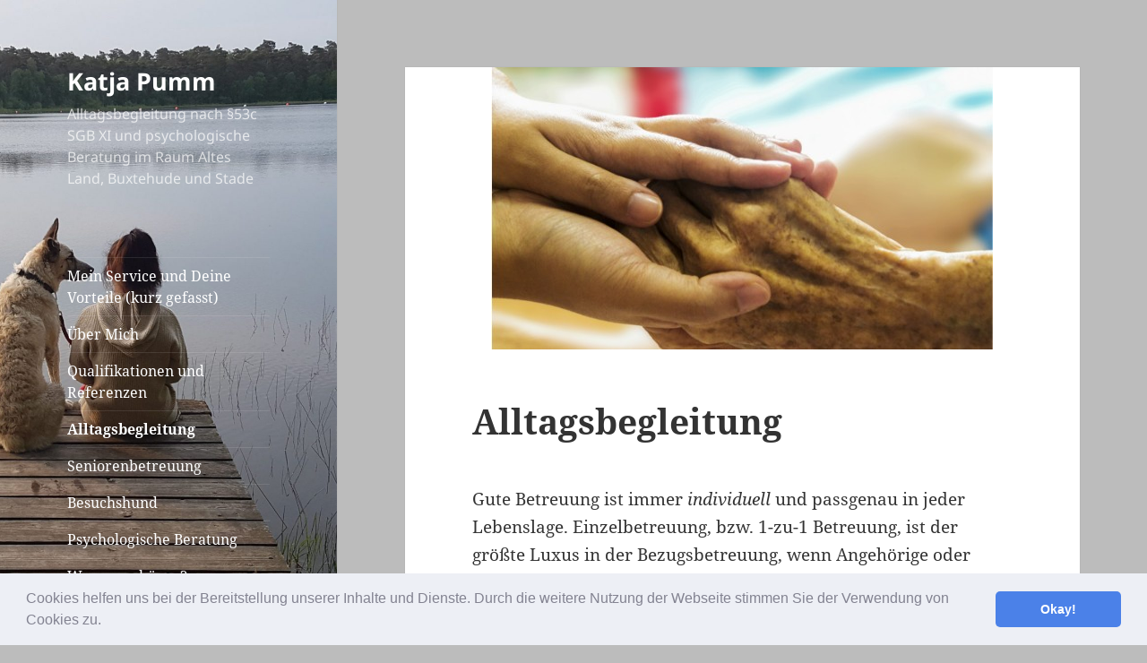

--- FILE ---
content_type: text/html; charset=UTF-8
request_url: https://pumm.biz/alltagsbegleitung
body_size: 13668
content:
<!DOCTYPE html>
<html dir="ltr" lang="de" prefix="og: https://ogp.me/ns#" class="no-js">
<head>
	<meta charset="UTF-8">
	<meta name="viewport" content="width=device-width">
	<link rel="profile" href="https://gmpg.org/xfn/11">
	<link rel="pingback" href="https://pumm.biz/xmlrpc.php">
	<script>(function(html){html.className = html.className.replace(/\bno-js\b/,'js')})(document.documentElement);</script>
<title>Alltagsbegleitung | Katja Pumm</title>

		<!-- All in One SEO 4.5.4 - aioseo.com -->
		<meta name="description" content="Gute Betreuung ist immer individuell und passgenau in jeder Lebenslage. Einzelbetreuung, bzw. 1-zu-1 Betreuung, ist der größte Luxus in der Bezugsbetreuung, wenn Angehörige oder Freunde verhindert sind. Die Einzel- oder Minigruppenbetreuung (2-3 Personen) ist in keiner Weise vergleichbar mit den Angeboten in Einrichtungen, die ihre Tagesbesucher oder Heimbewohner in eine kollektive Norm pressen und wenig" />
		<meta name="robots" content="max-image-preview:large" />
		<meta name="google-site-verification" content="n403y56RTGVle6hOi-fzUNo3BSJ9oDWEeisPP-xGyLU" />
		<meta name="msvalidate.01" content="3EF3BC78D869FB13ED03C8E6C5655B9E" />
		<link rel="canonical" href="https://pumm.biz/alltagsbegleitung" />
		<meta name="generator" content="All in One SEO (AIOSEO) 4.5.4" />
		<meta property="og:locale" content="de_DE" />
		<meta property="og:site_name" content="Katja Pumm" />
		<meta property="og:type" content="article" />
		<meta property="og:title" content="Alltagsbegleitung | Katja Pumm" />
		<meta property="og:description" content="Gute Betreuung ist immer individuell und passgenau in jeder Lebenslage. Einzelbetreuung, bzw. 1-zu-1 Betreuung, ist der größte Luxus in der Bezugsbetreuung, wenn Angehörige oder Freunde verhindert sind. Die Einzel- oder Minigruppenbetreuung (2-3 Personen) ist in keiner Weise vergleichbar mit den Angeboten in Einrichtungen, die ihre Tagesbesucher oder Heimbewohner in eine kollektive Norm pressen und wenig" />
		<meta property="og:url" content="https://pumm.biz/alltagsbegleitung" />
		<meta property="fb:app_id" content="375699259550633" />
		<meta property="fb:admins" content="718937353" />
		<meta property="og:image" content="https://pumm.biz/wp-content/uploads/2018/11/betreuung.jpg" />
		<meta property="og:image:secure_url" content="https://pumm.biz/wp-content/uploads/2018/11/betreuung.jpg" />
		<meta property="og:image:width" content="560" />
		<meta property="og:image:height" content="315" />
		<meta property="article:published_time" content="2018-11-23T17:43:03+00:00" />
		<meta property="article:modified_time" content="2024-01-04T15:18:46+00:00" />
		<meta property="article:publisher" content="https://www.facebook.com/Gesellschafterinfuersieundihn/" />
		<meta name="twitter:card" content="summary" />
		<meta name="twitter:title" content="Alltagsbegleitung | Katja Pumm" />
		<meta name="twitter:description" content="Gute Betreuung ist immer individuell und passgenau in jeder Lebenslage. Einzelbetreuung, bzw. 1-zu-1 Betreuung, ist der größte Luxus in der Bezugsbetreuung, wenn Angehörige oder Freunde verhindert sind. Die Einzel- oder Minigruppenbetreuung (2-3 Personen) ist in keiner Weise vergleichbar mit den Angeboten in Einrichtungen, die ihre Tagesbesucher oder Heimbewohner in eine kollektive Norm pressen und wenig" />
		<meta name="twitter:image" content="https://pumm.biz/wp-content/uploads/2018/11/betreuung.jpg" />
		<meta name="google" content="nositelinkssearchbox" />
		<script type="application/ld+json" class="aioseo-schema">
			{"@context":"https:\/\/schema.org","@graph":[{"@type":"BreadcrumbList","@id":"https:\/\/pumm.biz\/alltagsbegleitung#breadcrumblist","itemListElement":[{"@type":"ListItem","@id":"https:\/\/pumm.biz\/#listItem","position":1,"name":"Zu Hause","item":"https:\/\/pumm.biz\/","nextItem":"https:\/\/pumm.biz\/alltagsbegleitung#listItem"},{"@type":"ListItem","@id":"https:\/\/pumm.biz\/alltagsbegleitung#listItem","position":2,"name":"Alltagsbegleitung","previousItem":"https:\/\/pumm.biz\/#listItem"}]},{"@type":"Person","@id":"https:\/\/pumm.biz\/#person","name":"KP048028","image":{"@type":"ImageObject","@id":"https:\/\/pumm.biz\/alltagsbegleitung#personImage","url":"https:\/\/secure.gravatar.com\/avatar\/b0dfc2a350d74eb26bfafcf712c2ef1604ab505f0a688a4b70c92b722a2d958c?s=96&d=mm&r=g","width":96,"height":96,"caption":"KP048028"}},{"@type":"WebPage","@id":"https:\/\/pumm.biz\/alltagsbegleitung#webpage","url":"https:\/\/pumm.biz\/alltagsbegleitung","name":"Alltagsbegleitung | Katja Pumm","description":"Gute Betreuung ist immer individuell und passgenau in jeder Lebenslage. Einzelbetreuung, bzw. 1-zu-1 Betreuung, ist der gr\u00f6\u00dfte Luxus in der Bezugsbetreuung, wenn Angeh\u00f6rige oder Freunde verhindert sind. Die Einzel- oder Minigruppenbetreuung (2-3 Personen) ist in keiner Weise vergleichbar mit den Angeboten in Einrichtungen, die ihre Tagesbesucher oder Heimbewohner in eine kollektive Norm pressen und wenig","inLanguage":"de-DE","isPartOf":{"@id":"https:\/\/pumm.biz\/#website"},"breadcrumb":{"@id":"https:\/\/pumm.biz\/alltagsbegleitung#breadcrumblist"},"image":{"@type":"ImageObject","url":"https:\/\/pumm.biz\/wp-content\/uploads\/2018\/11\/betreuung.jpg","@id":"https:\/\/pumm.biz\/alltagsbegleitung\/#mainImage","width":560,"height":315,"caption":"Betreuung"},"primaryImageOfPage":{"@id":"https:\/\/pumm.biz\/alltagsbegleitung#mainImage"},"datePublished":"2018-11-23T17:43:03+00:00","dateModified":"2024-01-04T15:18:46+00:00"},{"@type":"WebSite","@id":"https:\/\/pumm.biz\/#website","url":"https:\/\/pumm.biz\/","name":"Katja Pumm","description":"Alltagsbegleitung nach \u00a753c SGB XI und psychologische Beratung im Raum Altes Land, Buxtehude und Stade","inLanguage":"de-DE","publisher":{"@id":"https:\/\/pumm.biz\/#person"}}]}
		</script>
		<!-- All in One SEO -->

<link rel="alternate" type="application/rss+xml" title="Katja Pumm &raquo; Feed" href="https://pumm.biz/feed" />
<link rel="alternate" type="application/rss+xml" title="Katja Pumm &raquo; Kommentar-Feed" href="https://pumm.biz/comments/feed" />
<link rel="alternate" title="oEmbed (JSON)" type="application/json+oembed" href="https://pumm.biz/wp-json/oembed/1.0/embed?url=https%3A%2F%2Fpumm.biz%2Falltagsbegleitung" />
<link rel="alternate" title="oEmbed (XML)" type="text/xml+oembed" href="https://pumm.biz/wp-json/oembed/1.0/embed?url=https%3A%2F%2Fpumm.biz%2Falltagsbegleitung&#038;format=xml" />
<style id='wp-img-auto-sizes-contain-inline-css'>
img:is([sizes=auto i],[sizes^="auto," i]){contain-intrinsic-size:3000px 1500px}
/*# sourceURL=wp-img-auto-sizes-contain-inline-css */
</style>
<style id='wp-emoji-styles-inline-css'>

	img.wp-smiley, img.emoji {
		display: inline !important;
		border: none !important;
		box-shadow: none !important;
		height: 1em !important;
		width: 1em !important;
		margin: 0 0.07em !important;
		vertical-align: -0.1em !important;
		background: none !important;
		padding: 0 !important;
	}
/*# sourceURL=wp-emoji-styles-inline-css */
</style>
<style id='wp-block-library-inline-css'>
:root{--wp-block-synced-color:#7a00df;--wp-block-synced-color--rgb:122,0,223;--wp-bound-block-color:var(--wp-block-synced-color);--wp-editor-canvas-background:#ddd;--wp-admin-theme-color:#007cba;--wp-admin-theme-color--rgb:0,124,186;--wp-admin-theme-color-darker-10:#006ba1;--wp-admin-theme-color-darker-10--rgb:0,107,160.5;--wp-admin-theme-color-darker-20:#005a87;--wp-admin-theme-color-darker-20--rgb:0,90,135;--wp-admin-border-width-focus:2px}@media (min-resolution:192dpi){:root{--wp-admin-border-width-focus:1.5px}}.wp-element-button{cursor:pointer}:root .has-very-light-gray-background-color{background-color:#eee}:root .has-very-dark-gray-background-color{background-color:#313131}:root .has-very-light-gray-color{color:#eee}:root .has-very-dark-gray-color{color:#313131}:root .has-vivid-green-cyan-to-vivid-cyan-blue-gradient-background{background:linear-gradient(135deg,#00d084,#0693e3)}:root .has-purple-crush-gradient-background{background:linear-gradient(135deg,#34e2e4,#4721fb 50%,#ab1dfe)}:root .has-hazy-dawn-gradient-background{background:linear-gradient(135deg,#faaca8,#dad0ec)}:root .has-subdued-olive-gradient-background{background:linear-gradient(135deg,#fafae1,#67a671)}:root .has-atomic-cream-gradient-background{background:linear-gradient(135deg,#fdd79a,#004a59)}:root .has-nightshade-gradient-background{background:linear-gradient(135deg,#330968,#31cdcf)}:root .has-midnight-gradient-background{background:linear-gradient(135deg,#020381,#2874fc)}:root{--wp--preset--font-size--normal:16px;--wp--preset--font-size--huge:42px}.has-regular-font-size{font-size:1em}.has-larger-font-size{font-size:2.625em}.has-normal-font-size{font-size:var(--wp--preset--font-size--normal)}.has-huge-font-size{font-size:var(--wp--preset--font-size--huge)}.has-text-align-center{text-align:center}.has-text-align-left{text-align:left}.has-text-align-right{text-align:right}.has-fit-text{white-space:nowrap!important}#end-resizable-editor-section{display:none}.aligncenter{clear:both}.items-justified-left{justify-content:flex-start}.items-justified-center{justify-content:center}.items-justified-right{justify-content:flex-end}.items-justified-space-between{justify-content:space-between}.screen-reader-text{border:0;clip-path:inset(50%);height:1px;margin:-1px;overflow:hidden;padding:0;position:absolute;width:1px;word-wrap:normal!important}.screen-reader-text:focus{background-color:#ddd;clip-path:none;color:#444;display:block;font-size:1em;height:auto;left:5px;line-height:normal;padding:15px 23px 14px;text-decoration:none;top:5px;width:auto;z-index:100000}html :where(.has-border-color){border-style:solid}html :where([style*=border-top-color]){border-top-style:solid}html :where([style*=border-right-color]){border-right-style:solid}html :where([style*=border-bottom-color]){border-bottom-style:solid}html :where([style*=border-left-color]){border-left-style:solid}html :where([style*=border-width]){border-style:solid}html :where([style*=border-top-width]){border-top-style:solid}html :where([style*=border-right-width]){border-right-style:solid}html :where([style*=border-bottom-width]){border-bottom-style:solid}html :where([style*=border-left-width]){border-left-style:solid}html :where(img[class*=wp-image-]){height:auto;max-width:100%}:where(figure){margin:0 0 1em}html :where(.is-position-sticky){--wp-admin--admin-bar--position-offset:var(--wp-admin--admin-bar--height,0px)}@media screen and (max-width:600px){html :where(.is-position-sticky){--wp-admin--admin-bar--position-offset:0px}}

/*# sourceURL=wp-block-library-inline-css */
</style><style id='global-styles-inline-css'>
:root{--wp--preset--aspect-ratio--square: 1;--wp--preset--aspect-ratio--4-3: 4/3;--wp--preset--aspect-ratio--3-4: 3/4;--wp--preset--aspect-ratio--3-2: 3/2;--wp--preset--aspect-ratio--2-3: 2/3;--wp--preset--aspect-ratio--16-9: 16/9;--wp--preset--aspect-ratio--9-16: 9/16;--wp--preset--color--black: #000000;--wp--preset--color--cyan-bluish-gray: #abb8c3;--wp--preset--color--white: #fff;--wp--preset--color--pale-pink: #f78da7;--wp--preset--color--vivid-red: #cf2e2e;--wp--preset--color--luminous-vivid-orange: #ff6900;--wp--preset--color--luminous-vivid-amber: #fcb900;--wp--preset--color--light-green-cyan: #7bdcb5;--wp--preset--color--vivid-green-cyan: #00d084;--wp--preset--color--pale-cyan-blue: #8ed1fc;--wp--preset--color--vivid-cyan-blue: #0693e3;--wp--preset--color--vivid-purple: #9b51e0;--wp--preset--color--dark-gray: #111;--wp--preset--color--light-gray: #f1f1f1;--wp--preset--color--yellow: #f4ca16;--wp--preset--color--dark-brown: #352712;--wp--preset--color--medium-pink: #e53b51;--wp--preset--color--light-pink: #ffe5d1;--wp--preset--color--dark-purple: #2e2256;--wp--preset--color--purple: #674970;--wp--preset--color--blue-gray: #22313f;--wp--preset--color--bright-blue: #55c3dc;--wp--preset--color--light-blue: #e9f2f9;--wp--preset--gradient--vivid-cyan-blue-to-vivid-purple: linear-gradient(135deg,rgb(6,147,227) 0%,rgb(155,81,224) 100%);--wp--preset--gradient--light-green-cyan-to-vivid-green-cyan: linear-gradient(135deg,rgb(122,220,180) 0%,rgb(0,208,130) 100%);--wp--preset--gradient--luminous-vivid-amber-to-luminous-vivid-orange: linear-gradient(135deg,rgb(252,185,0) 0%,rgb(255,105,0) 100%);--wp--preset--gradient--luminous-vivid-orange-to-vivid-red: linear-gradient(135deg,rgb(255,105,0) 0%,rgb(207,46,46) 100%);--wp--preset--gradient--very-light-gray-to-cyan-bluish-gray: linear-gradient(135deg,rgb(238,238,238) 0%,rgb(169,184,195) 100%);--wp--preset--gradient--cool-to-warm-spectrum: linear-gradient(135deg,rgb(74,234,220) 0%,rgb(151,120,209) 20%,rgb(207,42,186) 40%,rgb(238,44,130) 60%,rgb(251,105,98) 80%,rgb(254,248,76) 100%);--wp--preset--gradient--blush-light-purple: linear-gradient(135deg,rgb(255,206,236) 0%,rgb(152,150,240) 100%);--wp--preset--gradient--blush-bordeaux: linear-gradient(135deg,rgb(254,205,165) 0%,rgb(254,45,45) 50%,rgb(107,0,62) 100%);--wp--preset--gradient--luminous-dusk: linear-gradient(135deg,rgb(255,203,112) 0%,rgb(199,81,192) 50%,rgb(65,88,208) 100%);--wp--preset--gradient--pale-ocean: linear-gradient(135deg,rgb(255,245,203) 0%,rgb(182,227,212) 50%,rgb(51,167,181) 100%);--wp--preset--gradient--electric-grass: linear-gradient(135deg,rgb(202,248,128) 0%,rgb(113,206,126) 100%);--wp--preset--gradient--midnight: linear-gradient(135deg,rgb(2,3,129) 0%,rgb(40,116,252) 100%);--wp--preset--gradient--dark-gray-gradient-gradient: linear-gradient(90deg, rgba(17,17,17,1) 0%, rgba(42,42,42,1) 100%);--wp--preset--gradient--light-gray-gradient: linear-gradient(90deg, rgba(241,241,241,1) 0%, rgba(215,215,215,1) 100%);--wp--preset--gradient--white-gradient: linear-gradient(90deg, rgba(255,255,255,1) 0%, rgba(230,230,230,1) 100%);--wp--preset--gradient--yellow-gradient: linear-gradient(90deg, rgba(244,202,22,1) 0%, rgba(205,168,10,1) 100%);--wp--preset--gradient--dark-brown-gradient: linear-gradient(90deg, rgba(53,39,18,1) 0%, rgba(91,67,31,1) 100%);--wp--preset--gradient--medium-pink-gradient: linear-gradient(90deg, rgba(229,59,81,1) 0%, rgba(209,28,51,1) 100%);--wp--preset--gradient--light-pink-gradient: linear-gradient(90deg, rgba(255,229,209,1) 0%, rgba(255,200,158,1) 100%);--wp--preset--gradient--dark-purple-gradient: linear-gradient(90deg, rgba(46,34,86,1) 0%, rgba(66,48,123,1) 100%);--wp--preset--gradient--purple-gradient: linear-gradient(90deg, rgba(103,73,112,1) 0%, rgba(131,93,143,1) 100%);--wp--preset--gradient--blue-gray-gradient: linear-gradient(90deg, rgba(34,49,63,1) 0%, rgba(52,75,96,1) 100%);--wp--preset--gradient--bright-blue-gradient: linear-gradient(90deg, rgba(85,195,220,1) 0%, rgba(43,180,211,1) 100%);--wp--preset--gradient--light-blue-gradient: linear-gradient(90deg, rgba(233,242,249,1) 0%, rgba(193,218,238,1) 100%);--wp--preset--font-size--small: 13px;--wp--preset--font-size--medium: 20px;--wp--preset--font-size--large: 36px;--wp--preset--font-size--x-large: 42px;--wp--preset--spacing--20: 0.44rem;--wp--preset--spacing--30: 0.67rem;--wp--preset--spacing--40: 1rem;--wp--preset--spacing--50: 1.5rem;--wp--preset--spacing--60: 2.25rem;--wp--preset--spacing--70: 3.38rem;--wp--preset--spacing--80: 5.06rem;--wp--preset--shadow--natural: 6px 6px 9px rgba(0, 0, 0, 0.2);--wp--preset--shadow--deep: 12px 12px 50px rgba(0, 0, 0, 0.4);--wp--preset--shadow--sharp: 6px 6px 0px rgba(0, 0, 0, 0.2);--wp--preset--shadow--outlined: 6px 6px 0px -3px rgb(255, 255, 255), 6px 6px rgb(0, 0, 0);--wp--preset--shadow--crisp: 6px 6px 0px rgb(0, 0, 0);}:where(.is-layout-flex){gap: 0.5em;}:where(.is-layout-grid){gap: 0.5em;}body .is-layout-flex{display: flex;}.is-layout-flex{flex-wrap: wrap;align-items: center;}.is-layout-flex > :is(*, div){margin: 0;}body .is-layout-grid{display: grid;}.is-layout-grid > :is(*, div){margin: 0;}:where(.wp-block-columns.is-layout-flex){gap: 2em;}:where(.wp-block-columns.is-layout-grid){gap: 2em;}:where(.wp-block-post-template.is-layout-flex){gap: 1.25em;}:where(.wp-block-post-template.is-layout-grid){gap: 1.25em;}.has-black-color{color: var(--wp--preset--color--black) !important;}.has-cyan-bluish-gray-color{color: var(--wp--preset--color--cyan-bluish-gray) !important;}.has-white-color{color: var(--wp--preset--color--white) !important;}.has-pale-pink-color{color: var(--wp--preset--color--pale-pink) !important;}.has-vivid-red-color{color: var(--wp--preset--color--vivid-red) !important;}.has-luminous-vivid-orange-color{color: var(--wp--preset--color--luminous-vivid-orange) !important;}.has-luminous-vivid-amber-color{color: var(--wp--preset--color--luminous-vivid-amber) !important;}.has-light-green-cyan-color{color: var(--wp--preset--color--light-green-cyan) !important;}.has-vivid-green-cyan-color{color: var(--wp--preset--color--vivid-green-cyan) !important;}.has-pale-cyan-blue-color{color: var(--wp--preset--color--pale-cyan-blue) !important;}.has-vivid-cyan-blue-color{color: var(--wp--preset--color--vivid-cyan-blue) !important;}.has-vivid-purple-color{color: var(--wp--preset--color--vivid-purple) !important;}.has-black-background-color{background-color: var(--wp--preset--color--black) !important;}.has-cyan-bluish-gray-background-color{background-color: var(--wp--preset--color--cyan-bluish-gray) !important;}.has-white-background-color{background-color: var(--wp--preset--color--white) !important;}.has-pale-pink-background-color{background-color: var(--wp--preset--color--pale-pink) !important;}.has-vivid-red-background-color{background-color: var(--wp--preset--color--vivid-red) !important;}.has-luminous-vivid-orange-background-color{background-color: var(--wp--preset--color--luminous-vivid-orange) !important;}.has-luminous-vivid-amber-background-color{background-color: var(--wp--preset--color--luminous-vivid-amber) !important;}.has-light-green-cyan-background-color{background-color: var(--wp--preset--color--light-green-cyan) !important;}.has-vivid-green-cyan-background-color{background-color: var(--wp--preset--color--vivid-green-cyan) !important;}.has-pale-cyan-blue-background-color{background-color: var(--wp--preset--color--pale-cyan-blue) !important;}.has-vivid-cyan-blue-background-color{background-color: var(--wp--preset--color--vivid-cyan-blue) !important;}.has-vivid-purple-background-color{background-color: var(--wp--preset--color--vivid-purple) !important;}.has-black-border-color{border-color: var(--wp--preset--color--black) !important;}.has-cyan-bluish-gray-border-color{border-color: var(--wp--preset--color--cyan-bluish-gray) !important;}.has-white-border-color{border-color: var(--wp--preset--color--white) !important;}.has-pale-pink-border-color{border-color: var(--wp--preset--color--pale-pink) !important;}.has-vivid-red-border-color{border-color: var(--wp--preset--color--vivid-red) !important;}.has-luminous-vivid-orange-border-color{border-color: var(--wp--preset--color--luminous-vivid-orange) !important;}.has-luminous-vivid-amber-border-color{border-color: var(--wp--preset--color--luminous-vivid-amber) !important;}.has-light-green-cyan-border-color{border-color: var(--wp--preset--color--light-green-cyan) !important;}.has-vivid-green-cyan-border-color{border-color: var(--wp--preset--color--vivid-green-cyan) !important;}.has-pale-cyan-blue-border-color{border-color: var(--wp--preset--color--pale-cyan-blue) !important;}.has-vivid-cyan-blue-border-color{border-color: var(--wp--preset--color--vivid-cyan-blue) !important;}.has-vivid-purple-border-color{border-color: var(--wp--preset--color--vivid-purple) !important;}.has-vivid-cyan-blue-to-vivid-purple-gradient-background{background: var(--wp--preset--gradient--vivid-cyan-blue-to-vivid-purple) !important;}.has-light-green-cyan-to-vivid-green-cyan-gradient-background{background: var(--wp--preset--gradient--light-green-cyan-to-vivid-green-cyan) !important;}.has-luminous-vivid-amber-to-luminous-vivid-orange-gradient-background{background: var(--wp--preset--gradient--luminous-vivid-amber-to-luminous-vivid-orange) !important;}.has-luminous-vivid-orange-to-vivid-red-gradient-background{background: var(--wp--preset--gradient--luminous-vivid-orange-to-vivid-red) !important;}.has-very-light-gray-to-cyan-bluish-gray-gradient-background{background: var(--wp--preset--gradient--very-light-gray-to-cyan-bluish-gray) !important;}.has-cool-to-warm-spectrum-gradient-background{background: var(--wp--preset--gradient--cool-to-warm-spectrum) !important;}.has-blush-light-purple-gradient-background{background: var(--wp--preset--gradient--blush-light-purple) !important;}.has-blush-bordeaux-gradient-background{background: var(--wp--preset--gradient--blush-bordeaux) !important;}.has-luminous-dusk-gradient-background{background: var(--wp--preset--gradient--luminous-dusk) !important;}.has-pale-ocean-gradient-background{background: var(--wp--preset--gradient--pale-ocean) !important;}.has-electric-grass-gradient-background{background: var(--wp--preset--gradient--electric-grass) !important;}.has-midnight-gradient-background{background: var(--wp--preset--gradient--midnight) !important;}.has-small-font-size{font-size: var(--wp--preset--font-size--small) !important;}.has-medium-font-size{font-size: var(--wp--preset--font-size--medium) !important;}.has-large-font-size{font-size: var(--wp--preset--font-size--large) !important;}.has-x-large-font-size{font-size: var(--wp--preset--font-size--x-large) !important;}
/*# sourceURL=global-styles-inline-css */
</style>

<style id='classic-theme-styles-inline-css'>
/*! This file is auto-generated */
.wp-block-button__link{color:#fff;background-color:#32373c;border-radius:9999px;box-shadow:none;text-decoration:none;padding:calc(.667em + 2px) calc(1.333em + 2px);font-size:1.125em}.wp-block-file__button{background:#32373c;color:#fff;text-decoration:none}
/*# sourceURL=/wp-includes/css/classic-themes.min.css */
</style>
<link rel='stylesheet' id='twentyfifteen-fonts-css' href='https://pumm.biz/wp-content/themes/twentyfifteen/assets/fonts/noto-sans-plus-noto-serif-plus-inconsolata.css?ver=20230328' media='all' />
<link rel='stylesheet' id='genericons-css' href='https://pumm.biz/wp-content/themes/twentyfifteen/genericons/genericons.css?ver=20201026' media='all' />
<link rel='stylesheet' id='twentyfifteen-style-css' href='https://pumm.biz/wp-content/themes/twentyfifteen/style.css?ver=20231107' media='all' />
<style id='twentyfifteen-style-inline-css'>

		/* Custom Sidebar Text Color */
		.site-title a,
		.site-description,
		.secondary-toggle:before {
			color: #ffffff;
		}

		.site-title a:hover,
		.site-title a:focus {
			color: rgba( 255, 255, 255, 0.7);
		}

		.secondary-toggle {
			border-color: rgba( 255, 255, 255, 0.1);
		}

		.secondary-toggle:hover,
		.secondary-toggle:focus {
			border-color: rgba( 255, 255, 255, 0.3);
		}

		.site-title a {
			outline-color: rgba( 255, 255, 255, 0.3);
		}

		@media screen and (min-width: 59.6875em) {
			.secondary a,
			.dropdown-toggle:after,
			.widget-title,
			.widget blockquote cite,
			.widget blockquote small {
				color: #ffffff;
			}

			.widget button,
			.widget input[type="button"],
			.widget input[type="reset"],
			.widget input[type="submit"],
			.widget_calendar tbody a {
				background-color: #ffffff;
			}

			.textwidget a {
				border-color: #ffffff;
			}

			.secondary a:hover,
			.secondary a:focus,
			.main-navigation .menu-item-description,
			.widget,
			.widget blockquote,
			.widget .wp-caption-text,
			.widget .gallery-caption {
				color: rgba( 255, 255, 255, 0.7);
			}

			.widget button:hover,
			.widget button:focus,
			.widget input[type="button"]:hover,
			.widget input[type="button"]:focus,
			.widget input[type="reset"]:hover,
			.widget input[type="reset"]:focus,
			.widget input[type="submit"]:hover,
			.widget input[type="submit"]:focus,
			.widget_calendar tbody a:hover,
			.widget_calendar tbody a:focus {
				background-color: rgba( 255, 255, 255, 0.7);
			}

			.widget blockquote {
				border-color: rgba( 255, 255, 255, 0.7);
			}

			.main-navigation ul,
			.main-navigation li,
			.secondary-toggle,
			.widget input,
			.widget textarea,
			.widget table,
			.widget th,
			.widget td,
			.widget pre,
			.widget li,
			.widget_categories .children,
			.widget_nav_menu .sub-menu,
			.widget_pages .children,
			.widget abbr[title] {
				border-color: rgba( 255, 255, 255, 0.1);
			}

			.dropdown-toggle:hover,
			.dropdown-toggle:focus,
			.widget hr {
				background-color: rgba( 255, 255, 255, 0.1);
			}

			.widget input:focus,
			.widget textarea:focus {
				border-color: rgba( 255, 255, 255, 0.3);
			}

			.sidebar a:focus,
			.dropdown-toggle:focus {
				outline-color: rgba( 255, 255, 255, 0.3);
			}
		}
	
/*# sourceURL=twentyfifteen-style-inline-css */
</style>
<link rel='stylesheet' id='twentyfifteen-block-style-css' href='https://pumm.biz/wp-content/themes/twentyfifteen/css/blocks.css?ver=20230623' media='all' />
<link rel='stylesheet' id='cookieconsent-css' href='https://pumm.biz/wp-content/plugins/ga-germanized/assets/css/cookieconsent.css?ver=3.1.1' media='all' />
<script src="https://pumm.biz/wp-includes/js/jquery/jquery.min.js?ver=3.7.1" id="jquery-core-js"></script>
<script src="https://pumm.biz/wp-includes/js/jquery/jquery-migrate.min.js?ver=3.4.1" id="jquery-migrate-js"></script>
<script id="twentyfifteen-script-js-extra">
var screenReaderText = {"expand":"\u003Cspan class=\"screen-reader-text\"\u003EUntermen\u00fc anzeigen\u003C/span\u003E","collapse":"\u003Cspan class=\"screen-reader-text\"\u003EUntermen\u00fc verbergen\u003C/span\u003E"};
//# sourceURL=twentyfifteen-script-js-extra
</script>
<script src="https://pumm.biz/wp-content/themes/twentyfifteen/js/functions.js?ver=20221101" id="twentyfifteen-script-js" defer data-wp-strategy="defer"></script>
<link rel="https://api.w.org/" href="https://pumm.biz/wp-json/" /><link rel="alternate" title="JSON" type="application/json" href="https://pumm.biz/wp-json/wp/v2/pages/512" /><link rel="EditURI" type="application/rsd+xml" title="RSD" href="https://pumm.biz/xmlrpc.php?rsd" />
<meta name="generator" content="WordPress 6.9" />
<link rel='shortlink' href='https://pumm.biz/?p=512' />
<script async src="https://www.googletagmanager.com/gtag/js?id=UA-110571461-1"></script><script>
				window.dataLayer = window.dataLayer || [];
				function gtag(){dataLayer.push(arguments);}
				gtag('js', new Date());gtag('config', 'UA-110571461-1', {"anonymize_ip":true,"allow_display_features":false,"link_attribution":false});</script><style>.recentcomments a{display:inline !important;padding:0 !important;margin:0 !important;}</style><style type="text/css">.broken_link, a.broken_link {
	text-decoration: line-through;
}</style>		<style type="text/css" id="twentyfifteen-header-css">
				.site-header {

			/*
			 * No shorthand so the Customizer can override individual properties.
			 * @see https://core.trac.wordpress.org/ticket/31460
			 */
			background-image: url(https://pumm.biz/wp-content/uploads/2024/01/cropped-20230521_0655501-scaled-1.jpg);
			background-repeat: no-repeat;
			background-position: 50% 50%;
			-webkit-background-size: cover;
			-moz-background-size:    cover;
			-o-background-size:      cover;
			background-size:         cover;
		}

		@media screen and (min-width: 59.6875em) {
			body:before {

				/*
				 * No shorthand so the Customizer can override individual properties.
				 * @see https://core.trac.wordpress.org/ticket/31460
				 */
				background-image: url(https://pumm.biz/wp-content/uploads/2024/01/cropped-20230521_0655501-scaled-1.jpg);
				background-repeat: no-repeat;
				background-position: 100% 50%;
				-webkit-background-size: cover;
				-moz-background-size:    cover;
				-o-background-size:      cover;
				background-size:         cover;
				border-right: 0;
			}

			.site-header {
				background: transparent;
			}
		}
				</style>
		<style id="custom-background-css">
body.custom-background { background-color: #bcbcbc; }
</style>
	<link rel="icon" href="https://pumm.biz/wp-content/uploads/2018/11/cropped-bewerbungsfoto_k-32x32.jpg" sizes="32x32" />
<link rel="icon" href="https://pumm.biz/wp-content/uploads/2018/11/cropped-bewerbungsfoto_k-192x192.jpg" sizes="192x192" />
<link rel="apple-touch-icon" href="https://pumm.biz/wp-content/uploads/2018/11/cropped-bewerbungsfoto_k-180x180.jpg" />
<meta name="msapplication-TileImage" content="https://pumm.biz/wp-content/uploads/2018/11/cropped-bewerbungsfoto_k-270x270.jpg" />
</head>

<body class="wp-singular page-template-default page page-id-512 custom-background wp-embed-responsive wp-theme-twentyfifteen">
<div id="page" class="hfeed site">
	<a class="skip-link screen-reader-text" href="#content">
		Zum Inhalt springen	</a>

	<div id="sidebar" class="sidebar">
		<header id="masthead" class="site-header">
			<div class="site-branding">
										<p class="site-title"><a href="https://pumm.biz/" rel="home">Katja Pumm</a></p>
												<p class="site-description">Alltagsbegleitung nach §53c SGB XI und psychologische Beratung im Raum Altes Land, Buxtehude und Stade</p>
										<button class="secondary-toggle">Menü und Widgets</button>
			</div><!-- .site-branding -->
		</header><!-- .site-header -->

			<div id="secondary" class="secondary">

					<nav id="site-navigation" class="main-navigation">
				<div class="menu-menue-oben-container"><ul id="menu-menue-oben" class="nav-menu"><li id="menu-item-50" class="menu-item menu-item-type-post_type menu-item-object-page menu-item-home menu-item-50"><a href="https://pumm.biz/">Mein Service und Deine Vorteile (kurz gefasst)</a></li>
<li id="menu-item-49" class="menu-item menu-item-type-post_type menu-item-object-page menu-item-49"><a href="https://pumm.biz/ueber-mich">Über Mich</a></li>
<li id="menu-item-489" class="menu-item menu-item-type-post_type menu-item-object-page menu-item-489"><a href="https://pumm.biz/qualifikationen-und-referenzen">Qualifikationen und Referenzen</a></li>
<li id="menu-item-514" class="menu-item menu-item-type-post_type menu-item-object-page current-menu-item page_item page-item-512 current_page_item menu-item-514"><a href="https://pumm.biz/alltagsbegleitung" aria-current="page">Alltagsbegleitung</a></li>
<li id="menu-item-119" class="menu-item menu-item-type-post_type menu-item-object-page menu-item-119"><a href="https://pumm.biz/seniorenbetreuung">Seniorenbetreuung</a></li>
<li id="menu-item-116" class="menu-item menu-item-type-post_type menu-item-object-page menu-item-116"><a href="https://pumm.biz/besuchshund">Besuchshund</a></li>
<li id="menu-item-952" class="menu-item menu-item-type-post_type menu-item-object-page menu-item-952"><a href="https://pumm.biz/psychologische-beratung">Psychologische Beratung</a></li>
<li id="menu-item-123" class="menu-item menu-item-type-post_type menu-item-object-page menu-item-123"><a href="https://pumm.biz/warum-zuhoeren">Warum zuhören?</a></li>
<li id="menu-item-210" class="menu-item menu-item-type-post_type menu-item-object-page menu-item-210"><a href="https://pumm.biz/preise">Preise</a></li>
<li id="menu-item-471" class="menu-item menu-item-type-post_type menu-item-object-page menu-item-471"><a href="https://pumm.biz/tipps-zur-finanzierung">Tipps zur Finanzierung</a></li>
<li id="menu-item-47" class="menu-item menu-item-type-post_type menu-item-object-page menu-item-47"><a href="https://pumm.biz/kontakt">Kontakt</a></li>
</ul></div>			</nav><!-- .main-navigation -->
		
		
					<div id="widget-area" class="widget-area" role="complementary">
				<aside id="search-2" class="widget widget_search"><form role="search" method="get" class="search-form" action="https://pumm.biz/">
				<label>
					<span class="screen-reader-text">Suche nach:</span>
					<input type="search" class="search-field" placeholder="Suchen …" value="" name="s" />
				</label>
				<input type="submit" class="search-submit screen-reader-text" value="Suchen" />
			</form></aside><aside id="pages-3" class="widget widget_pages"><h2 class="widget-title">Mein Service</h2><nav aria-label="Mein Service">
			<ul>
				<li class="page_item page-item-202"><a href="https://pumm.biz/agb">AGB</a></li>
<li class="page_item page-item-512 current_page_item"><a href="https://pumm.biz/alltagsbegleitung" aria-current="page">Alltagsbegleitung</a></li>
<li class="page_item page-item-113"><a href="https://pumm.biz/besuchshund">Besuchshund</a></li>
<li class="page_item page-item-170"><a href="https://pumm.biz/datenschutzerklaerung">Datenschutzerklärung</a></li>
<li class="page_item page-item-37"><a href="https://pumm.biz/impressum">Impressum</a></li>
<li class="page_item page-item-35"><a href="https://pumm.biz/kontakt">Kontakt</a></li>
<li class="page_item page-item-16"><a href="https://pumm.biz/">Mein Service und Deine Vorteile (kurz gefasst)</a></li>
<li class="page_item page-item-192"><a href="https://pumm.biz/preise">Preise</a></li>
<li class="page_item page-item-950"><a href="https://pumm.biz/psychologische-beratung">Psychologische Beratung</a></li>
<li class="page_item page-item-460"><a href="https://pumm.biz/qualifikationen-und-referenzen">Qualifikationen und Referenzen</a></li>
<li class="page_item page-item-107"><a href="https://pumm.biz/seniorenbetreuung">Seniorenbetreuung</a></li>
<li class="page_item page-item-463"><a href="https://pumm.biz/tipps-zur-finanzierung">Tipps zur Finanzierung</a></li>
<li class="page_item page-item-19"><a href="https://pumm.biz/ueber-mich">Über Mich</a></li>
<li class="page_item page-item-98"><a href="https://pumm.biz/warum-zuhoeren">Warum zuhören?</a></li>
			</ul>

			</nav></aside><aside id="pages-6" class="widget widget_pages"><h2 class="widget-title">Über Mich</h2><nav aria-label="Über Mich">
			<ul>
				<li class="page_item page-item-202"><a href="https://pumm.biz/agb">AGB</a></li>
<li class="page_item page-item-512 current_page_item"><a href="https://pumm.biz/alltagsbegleitung" aria-current="page">Alltagsbegleitung</a></li>
<li class="page_item page-item-113"><a href="https://pumm.biz/besuchshund">Besuchshund</a></li>
<li class="page_item page-item-170"><a href="https://pumm.biz/datenschutzerklaerung">Datenschutzerklärung</a></li>
<li class="page_item page-item-37"><a href="https://pumm.biz/impressum">Impressum</a></li>
<li class="page_item page-item-35"><a href="https://pumm.biz/kontakt">Kontakt</a></li>
<li class="page_item page-item-16"><a href="https://pumm.biz/">Mein Service und Deine Vorteile (kurz gefasst)</a></li>
<li class="page_item page-item-192"><a href="https://pumm.biz/preise">Preise</a></li>
<li class="page_item page-item-950"><a href="https://pumm.biz/psychologische-beratung">Psychologische Beratung</a></li>
<li class="page_item page-item-460"><a href="https://pumm.biz/qualifikationen-und-referenzen">Qualifikationen und Referenzen</a></li>
<li class="page_item page-item-107"><a href="https://pumm.biz/seniorenbetreuung">Seniorenbetreuung</a></li>
<li class="page_item page-item-463"><a href="https://pumm.biz/tipps-zur-finanzierung">Tipps zur Finanzierung</a></li>
<li class="page_item page-item-19"><a href="https://pumm.biz/ueber-mich">Über Mich</a></li>
<li class="page_item page-item-98"><a href="https://pumm.biz/warum-zuhoeren">Warum zuhören?</a></li>
			</ul>

			</nav></aside><aside id="pages-7" class="widget widget_pages"><h2 class="widget-title">Kontakt</h2><nav aria-label="Kontakt">
			<ul>
				<li class="page_item page-item-202"><a href="https://pumm.biz/agb">AGB</a></li>
<li class="page_item page-item-512 current_page_item"><a href="https://pumm.biz/alltagsbegleitung" aria-current="page">Alltagsbegleitung</a></li>
<li class="page_item page-item-113"><a href="https://pumm.biz/besuchshund">Besuchshund</a></li>
<li class="page_item page-item-170"><a href="https://pumm.biz/datenschutzerklaerung">Datenschutzerklärung</a></li>
<li class="page_item page-item-37"><a href="https://pumm.biz/impressum">Impressum</a></li>
<li class="page_item page-item-35"><a href="https://pumm.biz/kontakt">Kontakt</a></li>
<li class="page_item page-item-16"><a href="https://pumm.biz/">Mein Service und Deine Vorteile (kurz gefasst)</a></li>
<li class="page_item page-item-192"><a href="https://pumm.biz/preise">Preise</a></li>
<li class="page_item page-item-950"><a href="https://pumm.biz/psychologische-beratung">Psychologische Beratung</a></li>
<li class="page_item page-item-460"><a href="https://pumm.biz/qualifikationen-und-referenzen">Qualifikationen und Referenzen</a></li>
<li class="page_item page-item-107"><a href="https://pumm.biz/seniorenbetreuung">Seniorenbetreuung</a></li>
<li class="page_item page-item-463"><a href="https://pumm.biz/tipps-zur-finanzierung">Tipps zur Finanzierung</a></li>
<li class="page_item page-item-19"><a href="https://pumm.biz/ueber-mich">Über Mich</a></li>
<li class="page_item page-item-98"><a href="https://pumm.biz/warum-zuhoeren">Warum zuhören?</a></li>
			</ul>

			</nav></aside><aside id="recent-comments-2" class="widget widget_recent_comments"><h2 class="widget-title">Neueste Kommentare</h2><nav aria-label="Neueste Kommentare"><ul id="recentcomments"><li class="recentcomments"><span class="comment-author-link"><a href="http://pumm.biz" class="url" rel="ugc">KP048028</a></span> bei <a href="https://pumm.biz/anerkennung-von-ein-frau-betreuungsfachkraftbetrieben-durch-die-pflegekassen#comment-33">Anerkennung von „Ein-Frau“ Betreuungsfachkraftbetrieben durch die Pflegekassen</a></li><li class="recentcomments"><span class="comment-author-link">Thomas Horn</span> bei <a href="https://pumm.biz/anerkennung-von-ein-frau-betreuungsfachkraftbetrieben-durch-die-pflegekassen#comment-32">Anerkennung von „Ein-Frau“ Betreuungsfachkraftbetrieben durch die Pflegekassen</a></li></ul></nav></aside><aside id="pages-10" class="widget widget_pages"><h2 class="widget-title">Impressum</h2><nav aria-label="Impressum">
			<ul>
				<li class="page_item page-item-202"><a href="https://pumm.biz/agb">AGB</a></li>
<li class="page_item page-item-512 current_page_item"><a href="https://pumm.biz/alltagsbegleitung" aria-current="page">Alltagsbegleitung</a></li>
<li class="page_item page-item-113"><a href="https://pumm.biz/besuchshund">Besuchshund</a></li>
<li class="page_item page-item-170"><a href="https://pumm.biz/datenschutzerklaerung">Datenschutzerklärung</a></li>
<li class="page_item page-item-37"><a href="https://pumm.biz/impressum">Impressum</a></li>
<li class="page_item page-item-35"><a href="https://pumm.biz/kontakt">Kontakt</a></li>
<li class="page_item page-item-16"><a href="https://pumm.biz/">Mein Service und Deine Vorteile (kurz gefasst)</a></li>
<li class="page_item page-item-192"><a href="https://pumm.biz/preise">Preise</a></li>
<li class="page_item page-item-950"><a href="https://pumm.biz/psychologische-beratung">Psychologische Beratung</a></li>
<li class="page_item page-item-460"><a href="https://pumm.biz/qualifikationen-und-referenzen">Qualifikationen und Referenzen</a></li>
<li class="page_item page-item-107"><a href="https://pumm.biz/seniorenbetreuung">Seniorenbetreuung</a></li>
<li class="page_item page-item-463"><a href="https://pumm.biz/tipps-zur-finanzierung">Tipps zur Finanzierung</a></li>
<li class="page_item page-item-19"><a href="https://pumm.biz/ueber-mich">Über Mich</a></li>
<li class="page_item page-item-98"><a href="https://pumm.biz/warum-zuhoeren">Warum zuhören?</a></li>
			</ul>

			</nav></aside><aside id="meta-4" class="widget widget_meta"><h2 class="widget-title">Meta</h2><nav aria-label="Meta">
		<ul>
						<li><a href="https://pumm.biz/wp-login.php">Anmelden</a></li>
			<li><a href="https://pumm.biz/feed">Feed der Einträge</a></li>
			<li><a href="https://pumm.biz/comments/feed">Kommentar-Feed</a></li>

			<li><a href="https://de.wordpress.org/">WordPress.org</a></li>
		</ul>

		</nav></aside>			</div><!-- .widget-area -->
		
	</div><!-- .secondary -->

	</div><!-- .sidebar -->

	<div id="content" class="site-content">

	<div id="primary" class="content-area">
		<main id="main" class="site-main">

		
<article id="post-512" class="post-512 page type-page status-publish has-post-thumbnail hentry">
	
		<div class="post-thumbnail">
			<img width="560" height="315" src="https://pumm.biz/wp-content/uploads/2018/11/betreuung.jpg" class="attachment-post-thumbnail size-post-thumbnail wp-post-image" alt="Begleitung" decoding="async" fetchpriority="high" srcset="https://pumm.biz/wp-content/uploads/2018/11/betreuung.jpg 560w, https://pumm.biz/wp-content/uploads/2018/11/betreuung-300x169.jpg 300w" sizes="(max-width: 560px) 100vw, 560px" />	</div><!-- .post-thumbnail -->

	
	<header class="entry-header">
		<h1 class="entry-title">Alltagsbegleitung</h1>	</header><!-- .entry-header -->

	<div class="entry-content">
		<p>Gute Betreuung ist immer <em>individuell</em> und passgenau in jeder Lebenslage. Einzelbetreuung, bzw. 1-zu-1 Betreuung, ist der größte Luxus in der Bezugsbetreuung, wenn Angehörige oder Freunde verhindert sind. Die Einzel- oder Minigruppenbetreuung (2-3 Personen) ist in keiner Weise vergleichbar mit den Angeboten in Einrichtungen, die ihre Tagesbesucher oder Heimbewohner in eine kollektive Norm pressen und wenig Raum für Individualität lassen.</p>
<p>Alltagsbegleitung ist meine Königsdisziplin. Sie beinhaltet nicht nur all die zweckdienlichen Aktivitäten und Leistungen, die ich unter <a href="https://pumm.biz/seniorenbetreuung">Seniorenbetreuung</a> beschreibe. Alltagsbegleitung basiert <em>bei mir</em> auf intensiver Biographiearbeit mit einem Konzept. Was die Anamnese für die Pflegekräfte ist, ist für mich die Biographie. Sie ist der rote Faden, an dem sich die pflegerische Betreuung orientiert. Je mehr ich vom Hintergrund des zu Betreuenden kenne, desto besser kann ich auf ihn eingehen. Kommunikation auf der Verstandes-, Gefühls- und Handlungsebene ist &#8211; wie in jeder guten Beziehung &#8211; auch in der Betreuung das A und O.</p>
<p>Wie wichtig Erinnerungen sind, weiß jeder, der schon einmal vom Leid eines Amnesiepatienten gehört hat. Erinnerungsverlust bedeutet Identitätsverlust. Der Mittelpunkt von Erinnerungspflege sind positive, bedeutende Lebenserfahrungen und Lebensereignisse. Sie dienen als Gesprächsstoff bei der Aktivierung. Schmerzliche Erinnerungen oder Themen, die Ängste und Verzweiflung auslösen, meide ich dabei ganz bewusst.</p>
<p>Wenn die kognitiven Fähigkeiten stark nachlassen und sich der zu Betreuende immer weniger verbal ausdrücken kann, wird die Gefühlsebene des Zwischenmenschlichen noch wichtiger. Herausfordernde Situationen mit einem Dementen lassen sich leichter auflösen, wenn man aus seiner Biographie schlussfolgern kann, warum er wann, wo und wie fühlt. Es gibt (meistens) einen Grund für zunächst unverständliches Verhalten. Daher sind Empathiefähigkeit die wichtigste Eigenschaft und Validation (das Erkennen und Spiegeln des jeweiligen Grundgefühls) die bedeutendste Kompetenz einer Betreuungskraft.</p>
<p><em>„Betreuer sind die Psychologen in der Pflege.“ Diese Aussage meiner Dozentin ist mir eine Leitlinie, die ich sehr ernst nehme. </em>Es reicht nicht aus, einen Menschen (ob pflegebedürftig oder nicht) satt und sauber zu haben. Auch der Geist und die Seele brauchen sowohl Nahrung sowie Zuneigung. Gerade, wenn mit der Zeit immer mehr Fähigkeiten nachlassen oder sogar ganz verloren gehen, braucht jedes Wesen umso dringlicher Zuwendung basierend auf Vertrauen, körperlicher Nähe und Verständnis.</p>
<p>Für jeden Kunden arbeite ich also individuell ein Konzept neu aus und entwickle es kontinuierlich weiter so lange wie ich dessen Alltagsbegleiterin sein darf. Ich aktiviere, betreue und begleite den jeweiligen Menschen, indem ich seine &#8222;Schwächen schwäche und seine Stärken stärke&#8220;.</p>
<p>Die Würde des Menschen (sei er auch noch so schwach) ist unantastbar. Wertschätzung, die ankommt, ist sehr wichtig. Meine Ziele für meine Kunden sind immer Hilfe zur Selbsthilfe, Selbstbestimmung, Freiheit, Sicherheit, Teilhabe an der Gesellschaft, körperliche und seelische Unversehrtheit.</p>
			</div><!-- .entry-content -->

	
</article><!-- #post-512 -->

		</main><!-- .site-main -->
	</div><!-- .content-area -->


	</div><!-- .site-content -->

	<footer id="colophon" class="site-footer">
		<div class="site-info">
									<a href="https://de.wordpress.org/" class="imprint">
				Stolz präsentiert von WordPress			</a>
		</div><!-- .site-info -->
	</footer><!-- .site-footer -->

</div><!-- .site -->

<script type="speculationrules">
{"prefetch":[{"source":"document","where":{"and":[{"href_matches":"/*"},{"not":{"href_matches":["/wp-*.php","/wp-admin/*","/wp-content/uploads/*","/wp-content/*","/wp-content/plugins/*","/wp-content/themes/twentyfifteen/*","/*\\?(.+)"]}},{"not":{"selector_matches":"a[rel~=\"nofollow\"]"}},{"not":{"selector_matches":".no-prefetch, .no-prefetch a"}}]},"eagerness":"conservative"}]}
</script>
<script src="https://pumm.biz/wp-content/plugins/ga-germanized/assets/js/cookieconsent.js?ver=3.1.1" id="cookieconsent-js"></script>
<script id="cookieconsent-js-after">
try { window.addEventListener("load", function(){window.cookieconsent.initialise({"palette":{"popup":{"background":"#edeff5","text":"#838391"},"button":{"background":"#4b81e8","text":"#ffffff"}},"theme":"classic","position":"bottom","static":false,"content":{"message":"Cookies helfen uns bei der Bereitstellung unserer Inhalte und Dienste. Durch die weitere Nutzung der Webseite stimmen Sie der Verwendung von Cookies zu.","dismiss":"Okay!","allow":"Cookies erlauben","deny":"Cookies ablehnen","link":false,"href":"https:\/\/cookiesandyou.com\/"},"type":false,"revokable":true,"revokeBtn":"<div class=\"cc-revoke {{classes}}\">Cookie Policy<\/div>","onStatusChange":function(){}})}); } catch(err) { console.error(err.message); }
//# sourceURL=cookieconsent-js-after
</script>
<script id="google-analytics-germanized-gaoptout-js-extra">
var gaoptoutSettings = {"ua":"UA-110571461-1","disabled":"Der Google Analytics Opt-out Cookie wurde gesetzt!"};
//# sourceURL=google-analytics-germanized-gaoptout-js-extra
</script>
<script src="https://pumm.biz/wp-content/plugins/ga-germanized/assets/js/gaoptout.js?ver=1.6.2" id="google-analytics-germanized-gaoptout-js"></script>
<script id="wp-emoji-settings" type="application/json">
{"baseUrl":"https://s.w.org/images/core/emoji/17.0.2/72x72/","ext":".png","svgUrl":"https://s.w.org/images/core/emoji/17.0.2/svg/","svgExt":".svg","source":{"concatemoji":"https://pumm.biz/wp-includes/js/wp-emoji-release.min.js?ver=6.9"}}
</script>
<script type="module">
/*! This file is auto-generated */
const a=JSON.parse(document.getElementById("wp-emoji-settings").textContent),o=(window._wpemojiSettings=a,"wpEmojiSettingsSupports"),s=["flag","emoji"];function i(e){try{var t={supportTests:e,timestamp:(new Date).valueOf()};sessionStorage.setItem(o,JSON.stringify(t))}catch(e){}}function c(e,t,n){e.clearRect(0,0,e.canvas.width,e.canvas.height),e.fillText(t,0,0);t=new Uint32Array(e.getImageData(0,0,e.canvas.width,e.canvas.height).data);e.clearRect(0,0,e.canvas.width,e.canvas.height),e.fillText(n,0,0);const a=new Uint32Array(e.getImageData(0,0,e.canvas.width,e.canvas.height).data);return t.every((e,t)=>e===a[t])}function p(e,t){e.clearRect(0,0,e.canvas.width,e.canvas.height),e.fillText(t,0,0);var n=e.getImageData(16,16,1,1);for(let e=0;e<n.data.length;e++)if(0!==n.data[e])return!1;return!0}function u(e,t,n,a){switch(t){case"flag":return n(e,"\ud83c\udff3\ufe0f\u200d\u26a7\ufe0f","\ud83c\udff3\ufe0f\u200b\u26a7\ufe0f")?!1:!n(e,"\ud83c\udde8\ud83c\uddf6","\ud83c\udde8\u200b\ud83c\uddf6")&&!n(e,"\ud83c\udff4\udb40\udc67\udb40\udc62\udb40\udc65\udb40\udc6e\udb40\udc67\udb40\udc7f","\ud83c\udff4\u200b\udb40\udc67\u200b\udb40\udc62\u200b\udb40\udc65\u200b\udb40\udc6e\u200b\udb40\udc67\u200b\udb40\udc7f");case"emoji":return!a(e,"\ud83e\u1fac8")}return!1}function f(e,t,n,a){let r;const o=(r="undefined"!=typeof WorkerGlobalScope&&self instanceof WorkerGlobalScope?new OffscreenCanvas(300,150):document.createElement("canvas")).getContext("2d",{willReadFrequently:!0}),s=(o.textBaseline="top",o.font="600 32px Arial",{});return e.forEach(e=>{s[e]=t(o,e,n,a)}),s}function r(e){var t=document.createElement("script");t.src=e,t.defer=!0,document.head.appendChild(t)}a.supports={everything:!0,everythingExceptFlag:!0},new Promise(t=>{let n=function(){try{var e=JSON.parse(sessionStorage.getItem(o));if("object"==typeof e&&"number"==typeof e.timestamp&&(new Date).valueOf()<e.timestamp+604800&&"object"==typeof e.supportTests)return e.supportTests}catch(e){}return null}();if(!n){if("undefined"!=typeof Worker&&"undefined"!=typeof OffscreenCanvas&&"undefined"!=typeof URL&&URL.createObjectURL&&"undefined"!=typeof Blob)try{var e="postMessage("+f.toString()+"("+[JSON.stringify(s),u.toString(),c.toString(),p.toString()].join(",")+"));",a=new Blob([e],{type:"text/javascript"});const r=new Worker(URL.createObjectURL(a),{name:"wpTestEmojiSupports"});return void(r.onmessage=e=>{i(n=e.data),r.terminate(),t(n)})}catch(e){}i(n=f(s,u,c,p))}t(n)}).then(e=>{for(const n in e)a.supports[n]=e[n],a.supports.everything=a.supports.everything&&a.supports[n],"flag"!==n&&(a.supports.everythingExceptFlag=a.supports.everythingExceptFlag&&a.supports[n]);var t;a.supports.everythingExceptFlag=a.supports.everythingExceptFlag&&!a.supports.flag,a.supports.everything||((t=a.source||{}).concatemoji?r(t.concatemoji):t.wpemoji&&t.twemoji&&(r(t.twemoji),r(t.wpemoji)))});
//# sourceURL=https://pumm.biz/wp-includes/js/wp-emoji-loader.min.js
</script>

</body>
</html>
